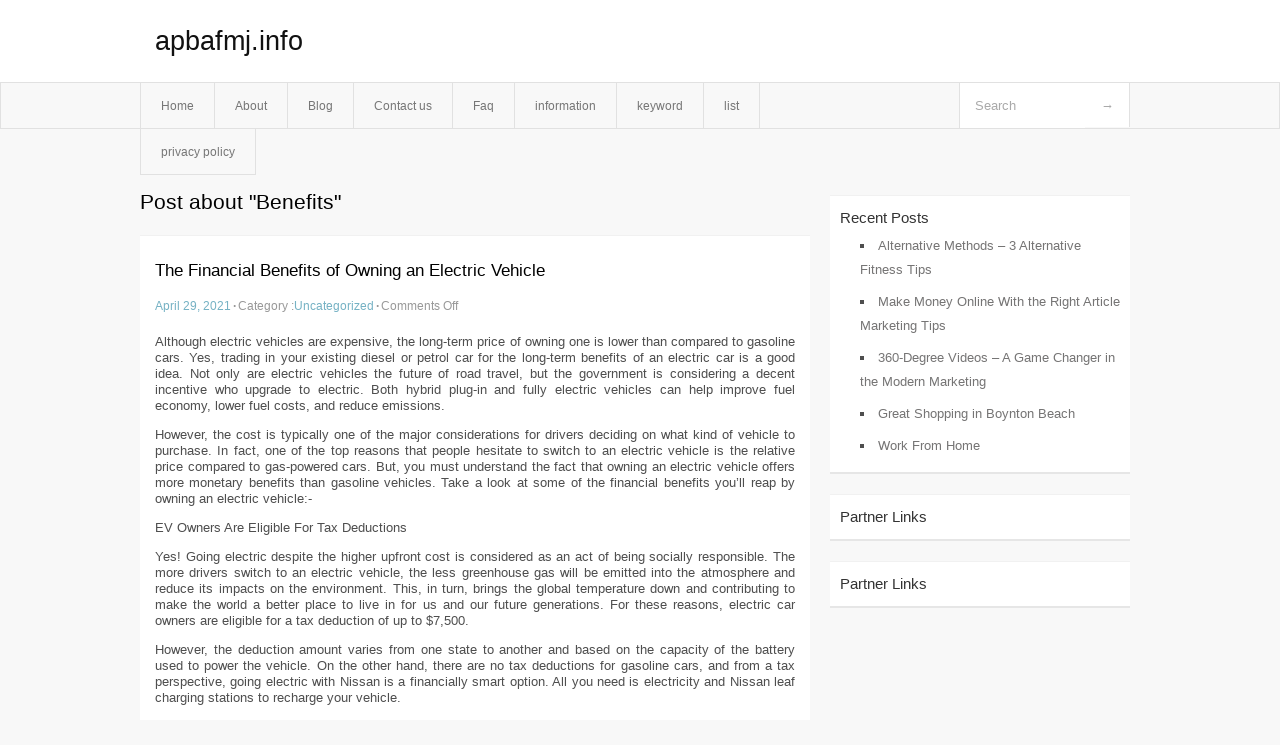

--- FILE ---
content_type: text/html; charset=UTF-8
request_url: http://apbafmj.info/tag/benefits/
body_size: 3696
content:
<!DOCTYPE html PUBLIC "-//W3C//DTD XHTML 1.0 Transitional//EN" "http://www.w3.org/TR/xhtml1/DTD/xhtml1-transitional.dtd">
<html xmlns="http://www.w3.org/1999/xhtml" dir="ltr" lang="en-US">
<head profile="http://gmpg.org/xfn/11">
	<meta http-equiv="Content-Type" content="text/html; charset=UTF-8" />
	<link rel="stylesheet" href="http://apbafmj.info/wp-content/themes/mx/style.css" type="text/css" media="screen" />
	<link rel="pingback" href="http://apbafmj.info/xmlrpc.php" />
	<title>Benefits &laquo;  apbafmj.info</title>
	<link rel="start" href="http://apbafmj.info" title="apbafmj.info Home" />
	<link rel="alternate" type="application/rss+xml" title="apbafmj.info &raquo; Feed" href="http://apbafmj.info/feed/" />
<link rel="alternate" type="application/rss+xml" title="apbafmj.info &raquo; Comments Feed" href="http://apbafmj.info/comments/feed/" />
<link rel="alternate" type="application/rss+xml" title="apbafmj.info &raquo; Benefits Tag Feed" href="http://apbafmj.info/tag/benefits/feed/" />
<link rel="EditURI" type="application/rsd+xml" title="RSD" href="http://apbafmj.info/xmlrpc.php?rsd" />
<link rel="wlwmanifest" type="application/wlwmanifest+xml" href="http://apbafmj.info/wp-includes/wlwmanifest.xml" /> 
<link rel='index' title='apbafmj.info' href='http://apbafmj.info/' />
<meta name="generator" content="WordPress 3.1.3" />
<style type="text/css">        #header {            background:#fff url();        }		.siteName a,.description{color:#111111}    </style></head>
<body class="archive tag tag-benefits tag-27">

<div id="header">
		<div class="container">
					<h1 class="siteName">
									<a href="http://apbafmj.info" title="apbafmj.info">apbafmj.info</a>
							</h1>

		</div>
		<div id="globalNavi">
			<div class="container">
					<div class="menu"><ul><li ><a href="http://apbafmj.info/" title="Home">Home</a></li><li class="page_item page-item-6"><a href="http://apbafmj.info/about/" title="About">About</a></li><li class="page_item page-item-10"><a href="http://apbafmj.info/blog/" title="Blog">Blog</a></li><li class="page_item page-item-8"><a href="http://apbafmj.info/contact-us/" title="Contact us">Contact us</a></li><li class="page_item page-item-12"><a href="http://apbafmj.info/faq/" title="Faq">Faq</a></li><li class="page_item page-item-145"><a href="http://apbafmj.info/information/" title="information">information</a></li><li class="page_item page-item-127"><a href="http://apbafmj.info/keyword/" title="keyword">keyword</a></li><li class="page_item page-item-119"><a href="http://apbafmj.info/list/" title="list">list</a></li><li class="page_item page-item-14"><a href="http://apbafmj.info/privacy-policy/" title="privacy policy">privacy policy</a></li></ul></div>
	
				<form method="get" id="searchform" action="http://apbafmj.info/">
<div>
    <input type="text" name="s" id="s" value="Search" onfocus="if (this.value == 'Search') {this.value = '';}" onblur="if (this.value == '') {this.value = 'Search';}" />
    <input type="submit" id="gs" value="&#8594;"/>
    </div>
</form>			</div>
		</div>		
	</div>
<div class="clear"></div>
<div id="content">
		<div class="clear"></div>



	<div id="main">
		<h1 class="entry-title">Post about  "Benefits"</h1>
		<div class="section entry" id="entry25">
						<div class="post">	
				<h2 class="entry-title"><a href="http://apbafmj.info/the-financial-benefits-of-owning-an-electric-vehicle/">The Financial Benefits of Owning an Electric Vehicle</a></h2>
				<div class="info">
					<span class="postinfo"><a href="http://apbafmj.info/the-financial-benefits-of-owning-an-electric-vehicle/">April 29, 2021</a><span class="separator">&#183;</span></span>
					<span class="postinfo">Category :<a href="http://apbafmj.info/category/uncategorized/" title="View all posts in Uncategorized" rel="category tag">Uncategorized</a><span class="separator">&#183;</span></span>
					<span class="postinfo"><span>Comments Off</span></span>
				</div>
				<div class="entry">
										<p>Although electric vehicles are expensive, the long-term price of owning one is lower than compared to gasoline cars. Yes, trading in your existing diesel or petrol car for the long-term benefits of an electric car is a good idea. Not only are electric vehicles the future of road travel, but the government is considering a decent incentive who upgrade to electric. Both hybrid plug-in and fully electric vehicles can help improve fuel economy, lower fuel costs, and reduce emissions.</p>
<p>However, the cost is typically one of the major considerations for drivers deciding on what kind of vehicle to purchase. In fact, one of the top reasons that people hesitate to switch to an electric vehicle is the relative price compared to gas-powered cars. But, you must understand the fact that owning an electric vehicle offers more monetary benefits than gasoline vehicles. Take a look at some of the financial benefits you’ll reap by owning an electric vehicle:-</p>
<p>EV Owners Are Eligible For Tax Deductions</p>
<p>Yes! Going electric despite the higher upfront cost is considered as an act of being socially responsible. The more drivers switch to an electric vehicle, the less greenhouse gas will be emitted into the atmosphere and reduce its impacts on the environment. This, in turn, brings the global temperature down and contributing to make the world a better place to live in for us and our future generations. For these reasons, electric car owners are eligible for a tax deduction of up to $7,500.</p>
<p>However, the deduction amount varies from one state to another and based on the capacity of the battery used to power the vehicle. On the other hand, there are no tax deductions for gasoline cars, and from a tax perspective, going electric with Nissan is a financially smart option. All you need is electricity and Nissan leaf charging stations to recharge your vehicle.</p>
<p>Low-Cost Maintenance</p>
<p>Gas-powered vehicles consist of lots of complex moving parts and generally require more maintenance than electric vehicles. Petrol and diesel cars need frequent oil and transmission fluid changes, whereas, EVs don’t require it. Fixing gas-powered vehicles can take time and drives up labour costs from the mechanic. On the other hand, EVs come with regenerative brakes. Yes, they use the kinetic energy of the vehicle to decelerate. This, in turn, causes less wear and tear on the brakes, which result in reduced need for brake maintenance as well. Overall, the maintenance cost of EVs is less than petrol and diesel cars.</p>
<p>Costs Less To Power</p>
<p>Petrol and diesel rates are increasing day by day. One of the major benefits of owning an EV is that you don’t have to refuel it. All you need is Nissan leaf charger or Nissan leaf home charger to charge the car. You can charge your Nissan EV anywhere from the comfort of your house, office, or anywhere. It is as simple as that.</p>
<p>EV is the future of the automobile industry. Embrace it and reap the many benefits of being a proud owner of an electric vehicle. </p>
<div class="mads-block"></div>					</div>

			</div>
					</div><!-- section entry -->
	<!-- page navi -->
		</div><!-- main -->
	<div id="sidebar">
<ul>
		<li id="recent-posts-2" class="widget-container widget_recent_entries">		<span class="widgettitle">Recent Posts</span>		<ul>
				<li><a href="http://apbafmj.info/alternative-methods-3-alternative-fitness-tips/" title="Alternative Methods &#8211; 3 Alternative Fitness Tips">Alternative Methods &#8211; 3 Alternative Fitness Tips</a></li>
				<li><a href="http://apbafmj.info/make-money-online-with-the-right-article-marketing-tips/" title="Make Money Online With the Right Article Marketing Tips">Make Money Online With the Right Article Marketing Tips</a></li>
				<li><a href="http://apbafmj.info/360-degree-videos-a-game-changer-in-the-modern-marketing/" title="360-Degree Videos &#8211; A Game Changer in the Modern Marketing">360-Degree Videos &#8211; A Game Changer in the Modern Marketing</a></li>
				<li><a href="http://apbafmj.info/great-shopping-in-boynton-beach/" title="Great Shopping in Boynton Beach">Great Shopping in Boynton Beach</a></li>
				<li><a href="http://apbafmj.info/work-from-home/" title="Work From Home">Work From Home</a></li>
				</ul>
		</li><li id="execphp-4" class="widget-container widget_execphp"><span class="widgettitle">Partner Links</span>			<div class="execphpwidget"></div>
		</li><li id="execphp-3" class="widget-container widget_execphp"><span class="widgettitle">Partner Links</span>			<div class="execphpwidget"></div>
		</li>
</ul>
</div>	<!-- wmm d --></div><!-- content --><div id="footer">	
			<div id="footer-widget-area" role="complementary">


				<div id="second" class="widget-area">
					<ul class="xoxo">
											</ul>
				</div><!-- #second .widget-area -->



			</div><!-- #footer-widget-area -->
	<p class="support">			 <div id="footer">Copyright &copy; 2026 <a href="http://apbafmj.info" title="apbafmj.info">apbafmj.info</a> - All rights reserved<p/></div>
	</p>
</div><script defer src="https://static.cloudflareinsights.com/beacon.min.js/vcd15cbe7772f49c399c6a5babf22c1241717689176015" integrity="sha512-ZpsOmlRQV6y907TI0dKBHq9Md29nnaEIPlkf84rnaERnq6zvWvPUqr2ft8M1aS28oN72PdrCzSjY4U6VaAw1EQ==" data-cf-beacon='{"version":"2024.11.0","token":"f27e7887df7e4cdb807cb2d437dcb3ee","r":1,"server_timing":{"name":{"cfCacheStatus":true,"cfEdge":true,"cfExtPri":true,"cfL4":true,"cfOrigin":true,"cfSpeedBrain":true},"location_startswith":null}}' crossorigin="anonymous"></script>
</body>
</html>